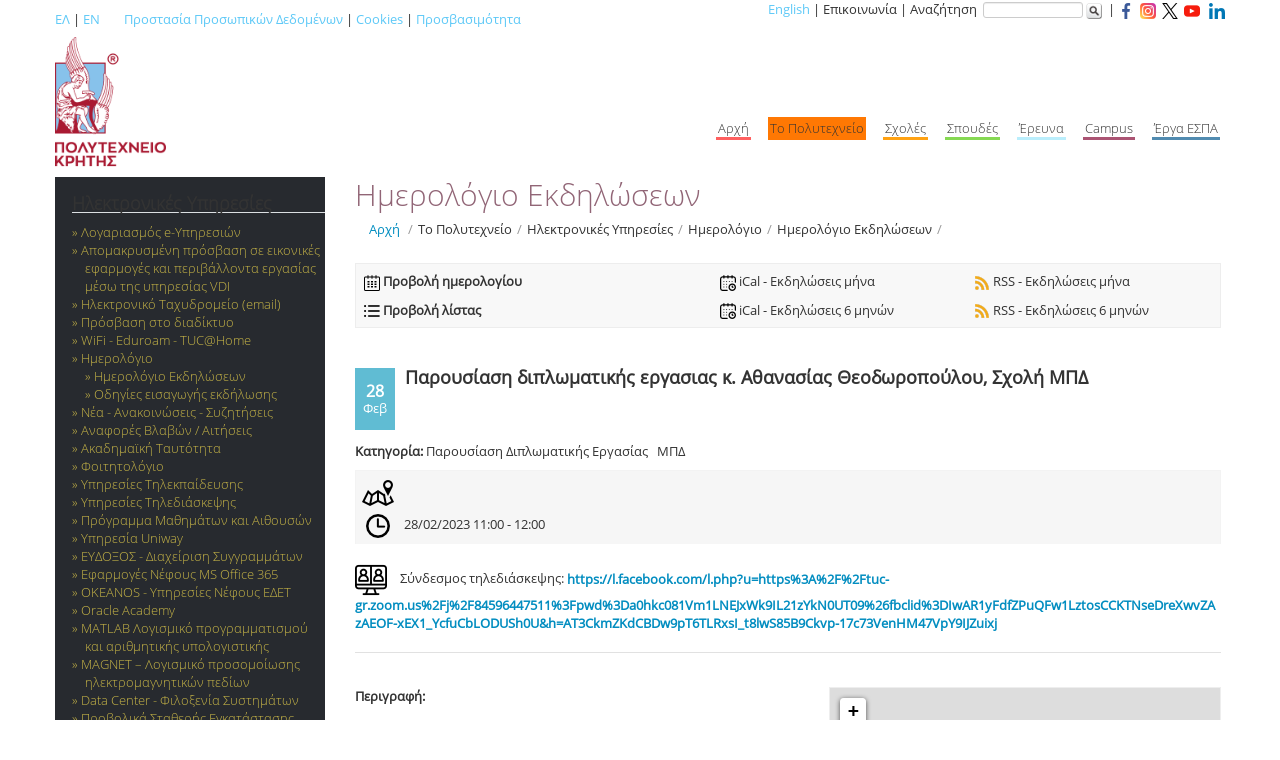

--- FILE ---
content_type: text/html; charset=utf-8
request_url: https://www.tuc.gr/el/index.php?id=9160&L=344&tx_tucevents2_tuceventsdisplay%5Bevent%5D=6071&tx_tucevents2_tuceventsdisplay%5Baction%5D=show&tx_tucevents2_tuceventsdisplay%5Bcontroller%5D=Event
body_size: 7153
content:
<!DOCTYPE html>
<html lang="el">
<head>

<meta charset="utf-8">
<!-- 
	This website is powered by TYPO3 - inspiring people to share!
	TYPO3 is a free open source Content Management Framework initially created by Kasper Skaarhoj and licensed under GNU/GPL.
	TYPO3 is copyright 1998-2026 of Kasper Skaarhoj. Extensions are copyright of their respective owners.
	Information and contribution at https://typo3.org/
-->




<meta http-equiv="x-ua-compatible" content="IE=edge,chrome=1">
<meta name="generator" content="TYPO3 CMS">
<meta name="viewport" content="width=device-width, initial-scale=1, maximum-scale=1">
<meta name="copyright" content="TUC">


<link rel="stylesheet" href="https://www.tuc.gr/typo3temp/assets/css/87bd611b0e0ffa301e05ea7e463ae826.css?1744380082" media="all">
<link rel="stylesheet" href="https://www.tuc.gr/typo3conf/ext/tuckataggeliaform/Resources/Public/Css/form.css?1764826875" media="all">
<link rel="stylesheet" href="https://www.tuc.gr/typo3conf/ext/tucmmforumhook/Resources/Public/Styles/Tuc.css?1757314264" media="all">
<link rel="stylesheet" href="https://www.tuc.gr/typo3conf/ext/tucmmforumhook/Resources/Public/Styles/Tucmain.css?1738744939" media="all">
<link rel="stylesheet" href="https://www.tuc.gr/typo3conf/ext/tucmmforumhook/Resources/Public/Tables/styles.css?1738744939" media="all">
<link rel="stylesheet" href="https://www.tuc.gr/typo3conf/ext/tucgrids/Resources/Public/Css/tmpl_templates_grids.css?1752575855" media="all">
<link rel="stylesheet" href="https://www.tuc.gr/typo3conf/ext/skjsonlylightbox/Resources/Public/glightbox-3.3.1/dist/css/glightbox.min.css?1757394035" media="screen">
<link rel="stylesheet" href="https://www.tuc.gr/typo3conf/ext/tucmmforumhook/Resources/Public/Initialtemplates/templates/txnews/tucnewsstyles.css?1738744939" media="all">
<link rel="stylesheet" href="https://www.tuc.gr/typo3conf/ext/skvideo/Resources/Public/Css/styles.css?1744378167" media="all">
<link rel="stylesheet" href="https://www.tuc.gr/typo3conf/ext/tucmmforumhook/Resources/Public/Initialtemplates/templates/bootstrap/css/skvideo_custom.css?1738744938" media="all">
<link rel="stylesheet" href="https://www.tuc.gr/typo3conf/ext/tucmmforumhook/Resources/Public/Initialtemplates/templates/bootstrap/css/tuc.css?1738744938" media="all">
<link rel="stylesheet" href="https://www.tuc.gr/typo3conf/ext/tucmmforumhook/Resources/Public/Initialtemplates/templates/bootstrap/css/inner.css?1738744938" media="all">
<link rel="stylesheet" href="https://www.tuc.gr/typo3conf/ext/tucmmforumhook/Resources/Public/Initialtemplates/templates/bootstrap/css/whitebg.css?1738744938" media="all">
<link rel="stylesheet" href="https://www.tuc.gr/typo3conf/ext/tucmmforumhook/Resources/Public/Initialtemplates/templates/bootstrap/css/tablecss.css?1738744938" media="all">
<link rel="stylesheet" href="https://www.tuc.gr/typo3conf/ext/tucevents2/Resources/Public/Css/tucevents2.css?1689240686" media="all">
<link rel="stylesheet" href="https://www.tuc.gr/typo3conf/ext/tucevents2/Resources/Public/Css/jquery.datetimepicker.css?1689240686" media="all">
<link rel="stylesheet" href="https://cdnjs.cloudflare.com/ajax/libs/font-awesome/4.7.0/css/font-awesome.min.css" media="all">
<link rel="stylesheet" href="https://www.tuc.gr/typo3temp/assets/css/f5c56ca771569349437c504cf8d1a816.css?1744380135" media="all">




<script src="https://www.tuc.gr/typo3conf/ext/tuckataggeliaform/Resources/Public/Js/jquery.js?1764826875"></script>
<script src="https://www.tuc.gr/typo3conf/ext/tuckataggeliaform/Resources/Public/Js/js1.js?1764827728"></script>
<script src="https://www.tuc.gr/typo3conf/ext/tucmmforumhook/Resources/Public/Initialtemplates/templates/js/jquery.1.12.4.min.js?1738744939"></script>
<script src="https://www.tuc.gr/typo3conf/ext/tucmmforumhook/Resources/Public/Initialtemplates/templates/bootstrap/js/tuc.js?1738744938"></script>



<link rel="stylesheet" type="text/css" href="" />
<meta property="og:image" content="https://www.tuc.gr/typo3conf/ext/tucmmforumhook/Resources/Public/Initialtemplates/templates/bootstrap/imgs/logo-tuc-og-el.png" />
<meta property="og:image:width" content="1200" />
<meta property="og:image:height" content="630" />
<meta property="og:image:type" content="image/jpeg" />
<title>Πολυτεχνείο Κρήτης: Παρουσίαση διπλωματικής εργασιας κ. Αθανασίας Θεοδωροπούλου, Σχολή ΜΠΔ</title>
</head>
<body>

		<div class="container periexomeno">  
		

			<div class="row toplinks">  
				<div class="span6 langswitch">  
					<p><a href="http://www.tuc.gr/" title='Ελληνική έκδοση του ιστότοπου'>ΕΛ</a>&nbsp;&#124;&nbsp;<a href="http://www.tuc.gr/3323.html" title='English version of this site'>EN</a>&nbsp;&nbsp;&nbsp;&nbsp;&nbsp;&nbsp;&nbsp;&nbsp;<a href="index.php?id=11004">Προστασία Προσωπικών Δεδομένων</a>&nbsp;|&nbsp;<a href="index.php?id=10652">Cookies</a>&nbsp;|&nbsp;<a href="index.php?id=16124">Προσβασιμότητα</a></p>
				</div>  
				<div class="span6 topright" style='text-align:right;'>  
					<div class="hidden-phone" id='utility'><a href="http://www.tuc.gr/3323.html">English</a>&nbsp;&#124;&nbsp;Επικοινωνία    &#124;&nbsp;Αναζήτηση&nbsp;<form id="globalsearchform" method="get" action="https://www.google.gr/search">
    <input type="hidden"  name="sitesearch" value="www.tuc.gr" />
    <input id='globalsearchinput' type="text" name="q" size="16" maxlength="255" value="" />
    <input name="search" src="/typo3conf/ext/tucmmforumhook/Resources/Public/Initialtemplates/templates/bootstrap/imgs/search-button-without-text-md-16x16.png" title="Αναζήτηση στον ιστότοπο με χρήση της μηχανής αναζήτησης Google" class="search_btn" type="image" alt='Αναζήτηση' />
    </form>&nbsp;&#124;&nbsp;<a href="https://www.facebook.com/TUC.Chania" target="_blank"><img src="/typo3conf/ext/tucmmforumhook/Resources/Public/Initialtemplates/templates/bootstrap/imgs/social/facebook-small-colored.png" alt="Το Πολυτεχνείο Κρήτης στο Facebook"></a>&nbsp;&nbsp;<a href="https://www.instagram.com/tuc_chania/" target="_blank"><img src="/typo3conf/ext/tucmmforumhook/Resources/Public/Initialtemplates/templates/bootstrap/imgs/social/instagram-small-colored.png" alt="Το Πολυτεχνείο Κρήτης στο Instagram"></a>&nbsp;&nbsp;<a href="https://twitter.com/tuc_chania" target="_blank"><img src="/typo3conf/ext/tucmmforumhook/Resources/Public/Initialtemplates/templates/bootstrap/imgs/social/twitter-new-small.png" alt="Το Πολυτεχνείο Κρήτης στο Twitter"></a>&nbsp;&nbsp;<a href="https://www.youtube.com/c/TUofCrete" target="_blank"><img src="/typo3conf/ext/tucmmforumhook/Resources/Public/Initialtemplates/templates/bootstrap/imgs/social/youtube-small-colored.png" alt="Το Πολυτεχνείο Κρήτης στο YouTube"></a> &nbsp;&nbsp;<a href="https://www.linkedin.com/company/technical-university-of-crete" target="_blank"><img src="/typo3conf/ext/tucmmforumhook/Resources/Public/Initialtemplates/templates/bootstrap/imgs/social/linkedin-small-colored.png" alt="Το Πολυτεχνείο Κρήτης στο Linkedin"></a></div>
				</div>  
			</div>  	
				
			<div class="row mainnav hidden-phone">  
				
						<div class="span3"><a class="brand" href="/"><span class="visible-phone">Πολυτεχνείο Κρήτης</span><img id="logo" class="hidden-phone" src="/typo3conf/ext/tucmmforumhook/Resources/Public/Initialtemplates/templates/bootstrap/imgs/logo-el-r.png" alt="Έμβλημα Πολυτεχνείου Κρήτης" /></a></div>
				
				
						<div class="span9"><div id="mainnavcontainer"><ul class="pull-right"><li id='menu1'>Αρχή</li><li id='menu2' class="active">Το Πολυτεχνείο</li><li id='menu3'>Σχολές</li><li id='menu4'>Σπουδές</li><li id='menu5'>Έρευνα</li><li id='menu6'>Campus</li><li id='menu7'>Έργα ΕΣΠΑ</li></ul></div></div>
			</div>

			<div class="row show_content">  
				
				<div class="float-left"><a class="brand" href="/"><img id="logo_mobile" class="" src="/typo3conf/ext/tucmmforumhook/Resources/Public/Initialtemplates/templates/bootstrap/imgs/logo-el-r.png" alt="Έμβλημα Πολυτεχνείου Κρήτης"></a></div><div class="float-right margin-top-30"><a href="https://www.facebook.com/TUC.Chania" target="_blank"><img src="/typo3conf/ext/tucmmforumhook/Resources/Public/Initialtemplates/templates/bootstrap/imgs/social/facebook-small-colored.png" alt="Το Πολυτεχνείο Κρήτης στο Facebook"></a>&nbsp;&nbsp;<a href="https://www.instagram.com/tuc_chania/" target="_blank"><img src="/typo3conf/ext/tucmmforumhook/Resources/Public/Initialtemplates/templates/bootstrap/imgs/social/instagram-small-colored.png" alt="Το Πολυτεχνείο Κρήτης στο Instagram"></a>&nbsp;&nbsp;<a href="https://twitter.com/tuc_chania" target="_blank"><img src="/typo3conf/ext/tucmmforumhook/Resources/Public/Initialtemplates/templates/bootstrap/imgs/social/twitter-new-small.png" alt="Το Πολυτεχνείο Κρήτης στο Twitter"></a>&nbsp;&nbsp;<a href="https://www.youtube.com/c/TUofCrete" target="_blank"><img src="/typo3conf/ext/tucmmforumhook/Resources/Public/Initialtemplates/templates/bootstrap/imgs/social/youtube-small-colored.png" alt="Το Πολυτεχνείο Κρήτης στο YouTube"></a> &nbsp;&nbsp;<a href="https://www.linkedin.com/company/technical-university-of-crete" target="_blank"><img src="/typo3conf/ext/tucmmforumhook/Resources/Public/Initialtemplates/templates/bootstrap/imgs/social/linkedin-small-colored.png" alt="Το Πολυτεχνείο Κρήτης στο Linkedin"></a></div>
						
			</div>
			
		 	<div class="row">  
				<div class="span12">  			
					<div id="mnav" class="visible-phone">
					</div>
				</div> 	
			</div>

			<div class="row">
				<div  id="leftcol" class="span3">
					
					<div id="subnavcontainer" class="hidden-phone">
						<div id="submenu"><h4>Ηλεκτρονικές Υπηρεσίες</h4><ul><li>Λογαριασμός e-Yπηρεσιών</li><li>Απομακρυσμένη πρόσβαση σε εικονικές εφαρμογές και περιβάλλοντα εργασίας μέσω της υπηρεσίας VDI</li><li>Ηλεκτρονικό Ταχυδρομείο (email)</li><li>Πρόσβαση στο διαδίκτυο</li><li>WiFi - Eduroam - TUC@Home</li><li class="active">Ημερολόγιο<ul><li class="active">Ημερολόγιο Εκδηλώσεων</li><li>Οδηγίες εισαγωγής εκδήλωσης</li></ul></li><li>Νέα - Ανακοινώσεις - Συζητήσεις</li><li>Αναφορές Βλαβών / Αιτήσεις</li><li>Ακαδημαϊκή Ταυτότητα</li><li>Φοιτητολόγιο</li><li>Υπηρεσίες Τηλεκπαίδευσης</li><li>Υπηρεσίες Τηλεδιάσκεψης</li><li>Πρόγραμμα Μαθημάτων και Αιθουσών</li><li>Υπηρεσία Uniway</li><li>ΕΥΔΟΞΟΣ - Διαχείριση Συγγραμμάτων</li><li>Εφαρμογές Νέφους MS Office 365</li><li>OKEANOS - Υπηρεσίες Νέφους ΕΔΕΤ</li><li>Oracle Academy</li><li>MATLAB Λογισμικό προγραμματισμού και αριθμητικής υπολογιστικής</li><li>MAGNET – Λογισμικό προσομοίωσης ηλεκτρομαγνητικών πεδίων</li><li>Data Center - Φιλοξενία Συστημάτων</li><li>Προβολικά Σταθερής Εγκατάστασης</li><li>Ψηφιακά Πιστοποιητικά - Ψηφιακές υπογραφές</li><li>Virtual Private Network (VPN)</li><li>Μηχανογραφικό Κέντρο</li><li>Υπηρεσία Διαμοιρασμού Αρχείων</li><li>Φιλοξενία Εικονικών Εξυπηρετητών</li><li>Φιλοξενία Ιστότοπων</li><li>Ηλεκτρονικές Λίστες Επικοινωνίας</li><li>Ηλεκτρονικά Ερωτηματολόγια</li><li>Υποστήριξη Διοικητικών Συστημάτων</li><li>Τηλεφωνία</li><li>Μαζική Αποστολή SMS</li><li>Προσωπικό - Εργαστήρια - Κατάλογοι</li><li>Διαχείριση Αδειών Προσωπικού</li><li>Έλεγχος Κατάστασης από Τρίτους</li><li>Συλλογή Στατιστικών Χρήσης Ιστότοπων</li><li>Αξιολόγηση Φαγητού Λέσχης</li></ul></div>
					</div>
					
										
					
				</div>  
				<div id="mainperiexomeno" class="span9">  
					<div class="container-fluid" id='maincontainer'>
						
						<div class="row-fluid" id='titlebread'>  
							<div class="span12" style=''>
								<div id="pagetitle"><h1>Ημερολόγιο Εκδηλώσεων</h1></div>
								<div><ul class="breadcrumb"><li><a href="/">Αρχή</a> <span class="divider">/</span></li><li>Το Πολυτεχνείο<span class="divider">/</span></li><li>Ηλεκτρονικές Υπηρεσίες<span class="divider">/</span></li><li>Ημερολόγιο<span class="divider">/</span></li><li class="active">Ημερολόγιο Εκδηλώσεων<span class="divider">/</span></li></ul></div>
							</div>
						</div>
						<div class="row-fluid contentrow">
    

            <div id="c27334" class="frame frame-default frame-type-list frame-layout-0">
                
                
                    



                
                
                    

    



                
                

    
        
<div class="tx-tucevents2">
	




<div class="header">

	<div class="element3cols_events header_box">

		<div class="col1">
			<div class='calendar_view'><img alt="Προβολή ημερολογίου" src="https://www.tuc.gr/typo3conf/ext/tucevents2/Resources/Public/Images/small-calendar.png" width="16" height="16" /> <b>Προβολή ημερολογίου</b></div>
			<img alt="Προβολή λίστας" src="https://www.tuc.gr/typo3conf/ext/tucevents2/Resources/Public/Images/list.png" width="16" height="16" /> <b>Προβολή λίστας</b><br/>
		</div>
		
		<div class="col2">
			<div class='show_ical'><img alt="iCal - Εκδηλώσεις μήνα" src="https://www.tuc.gr/typo3conf/ext/tucevents2/Resources/Public/Images/ical.png" width="16" height="16" /> iCal - Εκδηλώσεις μήνα</div>
			<img alt="iCal - Εκδηλώσεις 6 μηνών" src="https://www.tuc.gr/typo3conf/ext/tucevents2/Resources/Public/Images/ical.png" width="16" height="16" /> iCal - Εκδηλώσεις 6 μηνών
		</div>
		
		<div class="col3">
			<div class='show_rss'><img alt="RSS - Εκδηλώσεις μήνα" src="https://www.tuc.gr/typo3conf/ext/tucevents2/Resources/Public/Images/RSS-icon.png" width="16" height="16" /> RSS - Εκδηλώσεις μήνα</div>
			<img alt="RSS - Εκδηλώσεις 6 μηνών" src="https://www.tuc.gr/typo3conf/ext/tucevents2/Resources/Public/Images/RSS-icon.png" width="16" height="16" /> RSS - Εκδηλώσεις 6 μηνών<br>
		</div>
		
	</div>
	
</div>
		



<div class="header_new_event">

	

</div>
		




<script src="https://ajax.googleapis.com/ajax/libs/jquery/3.2.1/jquery.min.js"></script>

<link rel="stylesheet" href="https://www.tuc.gr/typo3conf/ext/tucevents2/res/leaflet-0.7/leaflet.css" type="text/css" />
<script src="https://maps.googleapis.com/maps/api/js?key=AIzaSyA1hL_4RompOvCn9KaV9kzUVzK_yn8HFoc"></script>
<script type="text/javascript" src="https://www.tuc.gr/typo3conf/ext/tucevents2/res/leaflet-0.7/leaflet.js"></script>


<div id="event_content">

<div id="events_list" class="tx_tucevents2" >
		
<div id='event_6071' class="event_singe_div">

<div class="events_list_title">




<div class="side_date"><p><span style="font-size:1.2em; font-weight:bold;">28</span><br>Φεβ</p></div>


<!--<div class='side_date'><span style='font-size:1.2em; font-weight:bold;'>".$date_array[0]."</span><br>".get_month_in_greek($date_array[1], $months_numbers, $months_greek_short)."</div>-->

<span style='font-size:1.35em; font-weight:bold;'>Παρουσίαση διπλωματικής εργασιας κ. Αθανασίας Θεοδωροπούλου, Σχολή ΜΠΔ</span>

</div><div style="clear:both"></div>
<div class="events_list_category">
<div class="category"><b>Κατηγορία:</b>

		Παρουσίαση Διπλωματικής Εργασίας &nbsp;
	
		ΜΠΔ &nbsp;
	
</div>	
</div>
<!--<tr><td><b>Τοποθεσία:</b></td><td> </td></tr>-->
<!--<tr><td><b>Ώρα:</b></td><td>28/02/2023 11:00:00 - 28/02/2023 12:00:00</td></tr>-->




<div class='place_time'><div class='place'><img class='place_img' src='/typo3conf/ext/tucevents2/Resources/Public/Images/map-with-placeholder.png' alt='Τοποθεσία'></div><div class='time'><img class='time_img' src='/typo3conf/ext/tucevents2/Resources/Public/Images/clock-circular-outline.png' alt='Ώρα'>28/02/2023 11:00 - 12:00</div></div><div class='teleconference_link'><img class='place_img' src='/typo3conf/ext/tucevents2/Resources/Public/Images/teleconference.png' alt='Τηλεδιάσκεψη'> Σύνδεσμος τηλεδιάσκεψης: <a href='https://l.facebook.com/l.php?u=https%3A%2F%2Ftuc-gr.zoom.us%2Fj%2F84596447511%3Fpwd%3Da0hkc081Vm1LNEJxWk9IL21zYkN0UT09%26fbclid%3DIwAR1yFdfZPuQFw1LztosCCKTNseDreXwvZAzAEOF-xEX1_YcfuCbLODUSh0U&h=AT3CkmZKdCBDw9pT6TLRxsI_t8lwS85B9Ckvp-17c73VenHM47VpY9IJZuixj' target='_blank'><span class='event_link dont-break-out'>https://l.facebook.com/l.php?u=https%3A%2F%2Ftuc-gr.zoom.us%2Fj%2F84596447511%3Fpwd%3Da0hkc081Vm1LNEJxWk9IL21zYkN0UT09%26fbclid%3DIwAR1yFdfZPuQFw1LztosCCKTNseDreXwvZAzAEOF-xEX1_YcfuCbLODUSh0U&h=AT3CkmZKdCBDw9pT6TLRxsI_t8lwS85B9Ckvp-17c73VenHM47VpY9IJZuixj</span></a></div><div class='separator_line'></div><br><div id='map6071' class='map_style' style='width:380px; height:280px;'></div><script>
							var tileLayer= new L.tileLayer('https://{s}.tile.openstreetmap.org/{z}/{x}/{y}.png', {
							maxZoom: 19,
							attribution: 'Map data © <a href="https://openstreetmap.org">OpenStreetMap</a> contributors'
							});								

							var map6071 = new L.Map('map6071', {
							'center': ['35.529', '24.0686'],
							'zoom': 15,
							'layers': [tileLayer]
							});

								  
						</script>

<div class="event_description"><b>Περιγραφή:</b><br>
<p>ΠΟΛΥΤΕΧΝΕΙΟ ΚΡΗΤΗΣ</p>

<p>ΣΧΟΛΗ ΜΗΧΑΝΙΚΩΝ ΠΑΡΑΓΩΓΗΣ ΚΑΙ ΔΙΟΙΚΗΣΗΣ</p>

<p> </p>

<p>Ονοματεπώνυμο: Αθανασία Θεοδωροπούλου</p>

<p>Αριθμός Μητρώου: 2014010171</p>

<p> </p>

<p>Θέμα</p>

<p>Τίτλος στα Ελληνικά: Επίδραση των συνθηκών κατεργασίας στις αναπτυσσόμενες δυνάμεις κοπής στο φραιζάρισμα με βαρελοειδή κοπτικά εργαλεία</p>

<p> </p>

<p>Εξεταστική Επιτροπή:</p>

<p>Επιβλέπων: Αντωνιάδης Αριστομένης</p>

<p>Πρώτο Μέλος: Αλευρά ς Παναγιώτης</p>

<p>Δεύτερο Μέλος: Κατσαμάκη Αναστασία</p>

<p> </p>

<p> </p>

<p>Περίληψη</p>

<p>Περίληψη της εργασίας στα Ελληνικά:</p>

<p>Στην παρούσα διπλωματική εργασία θα διεξαχθεί μια σειρά πειραμάτων, σκοπός των οποίων είναι ο προσδιορισμός της αναπτυσσόμενης τραχύτητας και των δυνάμεων κοπής κατά το φραιζάρισμα σε συγκεκριμένες συνθήκες κοπής. Τα εργαλεία που θα χρησιμοποιηθούν θα είναι κονδυλοφόρα βαρελοειδούς απόληξης και το υλικό στο οποίο θα γίνει η κατεργασία θα είναι τεμάχιο αλουμινίου. Σε κάθε πειραματική διάταξη θα εναλλάσσονται οι συνθήκες κοπής. Συγκεκριμένα οι συνθήκες που θα διαφοροποιούνται θα είναι: η ταχύτητα κοπής, ταχύτητα πρόωσης ,το ακτινικό βάθος κοπής καθώς και η κλίση της τραπέζης στην οποία στηρίζεται η πλάκα.</p>

<p> </p>

<p>Ημερομηνία Εξέτασης</p>

<p>Ημέρα/Μήνας/Έτος: Τρίτη 28/02/2023</p>

<p>Ώρα: 11:00</p>

<p> </p>

<p>Χώρος Εξέτασης</p>

<p>Αίθουσα: https://l.facebook.com/l.php?u=https%3A%2F%2Ftuc-gr.zoom.us%2Fj%2F84596447511%3Fpwd%3Da0hkc081Vm1LNEJxWk9IL21zYkN0UT09%26fbclid%3DIwAR1yFdfZPuQFw1LztosCCKTNseDreXwvZAzAEOF-xEX1_YcfuCbLODUSh0U&amp;h=AT3CkmZKdCBDw9pT6TLRxsI_t8lwS85B9Ckvp-17c73VenHM47VpY9IJZuixjcyTdWuxX1aq9shWgWkZnOMsW4EfxUHvu-lzBr9vcCV8V8qkAL1SCg46mLQv93QInKqf3DinWQTFvmUDUqls2Ud_Vw</p>

</div>


<div style='clear:both; min-height:10px; border-bottom:1px solid #e1e1e1; margin-bottom:10px;'></div>




<div style='float:right;'><div class="download_event_button">Προσθήκη στο ημερολόγιό μου</div></div>
</div>

</div>
</div>



<script>
var ajaxDeleteEventURL = '';

</script>


<div id="verification_messase_6071"></div>
		
		
		


</div>
    


                
                    



                
                
                    



                
            </div>

        

</div>
						<div class="row-fluid" id='contentfooter'>  
							<div class="span12">
								<div></div>
							</div>
						</div>						
						<div class="row-fluid" id='socialontentfooter'>  
							<div class="span12">
								<div></div>
							</div>
							
						</div>						
					</div>
				</div>  
			</div>

			<div class="row" >  
				<div class="span12" id='footer'>
					<div id='infooter'><span id='footerli1'>Κατάλογοι</span><span id='footerli2'>Χάρτες</span><span id='footerli3' class='socialicons'><a href="https://www.facebook.com/TUC.Chania" target="_blank"><img src="/typo3conf/ext/tucmmforumhook/Resources/Public/Initialtemplates/templates/bootstrap/imgs/social/facebook-colored.png" alt='Λογότυπο Facebook' title="Το Πολυτεχνείο Κρήτης στο Facebook" /></a>  
<a href="https://www.instagram.com/tuc_chania/" target="_blank"><img src="/typo3conf/ext/tucmmforumhook/Resources/Public/Initialtemplates/templates/bootstrap/imgs/social/instagram-colored.png" alt='Λογότυπο Instagram' title="Το Πολυτεχνείο Κρήτης στο Instagram" /></a>
<a href="https://twitter.com/tuc_chania" target="_blank"><img src="/typo3conf/ext/tucmmforumhook/Resources/Public/Initialtemplates/templates/bootstrap/imgs/social/twitter-new-white.png" alt='Λογότυπο Twitter' title="Το Πολυτεχνείο Κρήτης στο Twitter" /></a>
<a href="https://www.youtube.com/c/TUofCrete" target="_blank"><img src="/typo3conf/ext/tucmmforumhook/Resources/Public/Initialtemplates/templates/bootstrap/imgs/social/youtube-colored.png" alt='Λογότυπο Youtube' title="Το Πολυτεχνείο Κρήτης στο Youtube" /></a>
<a href="https://www.linkedin.com/company/technical-university-of-crete" target="_blank"><img src="/typo3conf/ext/tucmmforumhook/Resources/Public/Initialtemplates/templates/bootstrap/imgs/social/linkedin-colored.png" alt='Λογότυπο Linkedin' title="Το Πολυτεχνείο Κρήτης στο Linkedin" /></a>
<!--<a href="https://plus.google.com/+tucgr"><img src="/typo3conf/ext/tucmmforumhook/Resources/Public/Initialtemplates/templates/bootstrap/imgs/social/gp_icon.png" alt='Λογότυπο Google+' title="Το Πολυτεχνείο Κρήτης στο Google+" /></a>-->
</span></div>
					<div id='infooter_right'><div><a href="/index.php?id=23550">Όροι Χρήσης</a>&nbsp;|&nbsp;<a href="/index.php?id=11004">Προστασία Προσωπικών Δεδομένων</a>&nbsp;|&nbsp;<a href="/index.php?id=10652">Cookies</a>&nbsp;|&nbsp;<a href="/index.php?id=16124">Δήλωση Προσβασιμότητας</a></div><div class="eureca-div"><a href="https://www.modip.tuc.gr/el" title="Πιστοποιημένο ΕΣΔΠ" target="_blank"><img class="ethaae_img" src="/typo3conf/ext/tucmmforumhook/Resources/Public/Initialtemplates/templates/bootstrap/imgs/ethaae_certified_el.png" alt="Πιστοποιημένο ΕΣΔΠ"></a>&nbsp;&nbsp;&nbsp;&nbsp;&nbsp;<a href="https://www.eurecapro.tuc.gr/" title="Μέλος του Eureca-Pro" target="_blank"><img src="/typo3conf/ext/tucmmforumhook/Resources/Public/Initialtemplates/templates/bootstrap/imgs/Eureca-Pro-logo-white-nobg.png" alt="Μέλος του Eureca-Pro"></a>&nbsp;&nbsp;&nbsp;&nbsp;&nbsp;<a href="https://studyingreece.edu.gr/el/archiki/" title="Study in Greece" target="_blank"><img class="std_grc_img" src="/typo3conf/ext/tucmmforumhook/Resources/Public/Initialtemplates/templates/bootstrap/imgs/SiG-logo.jpg" alt="Study in Greece"></a></div></div>
				
				</div>  
			</div> 
			<div class="row" id='footer3'>  
				<div class="span12">  
				
				</div> 
			</div>
            <div class="row" id='footer_cookies_msg'>  
				<div class="span12">  
				Χρησιμοποιούμε μόνο τα τεχνικά αναγκαία cookies για να σας παρέχουμε καλύτερες υπηρεσίες. <a href="index.php?id=10652">Μάθετε περισσότερα</a>
				</div> 
			</div> 			
			<div class="row" id='footer2'>  
				<div class="span4 footer2left">  
				&copy; Πολυτεχνείο Κρήτης 2012
				</div>  
				<div class="span8 footer2right">  
				<!--<a href="index.php?id=11004">Προστασία Προσωπικών Δεδομένων</a>--> <!--| <a class="footer_links" href="#">Πολιτική Απορρήτου</a>-->
				</div>  
			</div> 
		</div>

<script src="https://www.tuc.gr/typo3conf/ext/skjsonlylightbox/Resources/Public/glightbox-3.3.1/dist/js/glightbox.min.js?1757394035"></script>
<script src="https://www.tuc.gr/typo3conf/ext/skvideo/Resources/Public/Js/scripts.js?1744378167"></script>
<script src="https://www.tuc.gr/typo3conf/ext/tucevents2/Resources/Public/js/jquery.datetimepicker.js?1689240686"></script>
<script src="https://www.tuc.gr/typo3conf/ext/tucevents2/Resources/Public/js/js.js?1744392213"></script>
<script src="https://www.tuc.gr/typo3temp/assets/js/d43c0f97d45dff2918427bf799bfe67e.js?1744380082"></script>


	<!-- Matomo -->
	<script>
	  var _paq = _paq || [];
	  _paq.push(['disableCookies']);
	  _paq.push(['trackPageView']);
	  _paq.push(['enableLinkTracking']);
	  (function() {
		var u="//statistics.tuc.gr/";
		_paq.push(['setTrackerUrl', u+'piwik.php']);
		_paq.push(['setSiteId', '1']);
		
		var secondaryTracker = '//statistics.tuc.gr/piwik.php';
		var secondaryWebsiteId = 0;
		if (secondaryWebsiteId > 0) {
			_paq.push(['addTracker', secondaryTracker, secondaryWebsiteId]);
		}
		
		var d=document, g=d.createElement('script'), s=d.getElementsByTagName('script')[0];
		g.type='text/javascript'; g.async=true; g.defer=true; g.src=u+'piwik.js'; s.parentNode.insertBefore(g,s);
	  })();
	</script>
	<noscript><p><img src="//statistics.tuc.gr/piwik.php?idsite=1&rec=1" style="border:0;" alt="" /></p></noscript>
	<!-- End Matomo Code -->

</body>
</html>

--- FILE ---
content_type: text/css; charset=utf-8
request_url: https://www.tuc.gr/typo3conf/ext/tucevents2/Resources/Public/Css/tucevents2.css?1689240686
body_size: 1700
content:
.side_date {
float:left; 
background-color:#60BCD3;
color:white; 
text-align:center; 
padding:5px 8px 5px 8px; 
margin-right:10px;
line-height:1.3em;
margin-bottom:8px;
}


.front_date {
background-color:#60BCD3;
color:white; 
text-align:center; 
padding:3px 8px 3px 8px; 
line-height:1.3em;
margin-bottom:8px;
}

.map_style{
	width:50%; 
	height: 260px; 
	float:right; 
	padding:5px; 
	margin:0px 0px 1px 8px;
	border:1px solid #eeeeee
}


@media (max-width:700px) {
	.map_style{
		width:100% !important;
		margin-bottom:10px;		
	}
}	



#event.first_col {width:100px; vertical-align:top;}
#event td {padding-bottom:10px;}
input.field {width:100%; min-width:300px;}
textarea.field {width:100%; min-width:300px;}
select.field {width:100%; min-width:300px;}
select {display:block; width:100% !important;}







.div_field {margin:20px 0px 20px 0px;}
.error_message{color:red; font-weight:600;}
#place_inside_tuc {border:1px solid #eeeeee; padding:10px;}
#buildings_list{margin-bottom:14px;}
#rooms_list{margin-bottom:10px;}
#datetimepicker1, #datetimepicker2, #tags_list, #channels_list {margin-bottom:0px;} 
.contact_webmaster{color:grey; font-size:0.85em;}
.save_button{border:1px solid #DDDDDD; background-color:#F2F2F2; padding:10px;}
.save_button:hover{background-color:#E2E2E2;}

.del_button{border:1px solid #DDDDDD; background-color:#F2F2F2; color:red; padding:5px 10px 5px 10px;}
.del_button:hover{background-color:#E2E2E2;}

.edit_button{border:1px solid #DDDDDD; background-color:#F2F2F2; padding:5px 10px 5px 10px;}
.edit_button:hover{background-color:#E2E2E2;}


.tx-tucevents2 .header{background-color:#F8F8F8; border:1px solid #EDEDED; margin-bottom:30px;}
.header_new_event{margin-bottom:40px;}

.element3cols_events {overflow:hidden; padding:5px;}
.element3cols_events .col1 {margin-top:0px; width:40%; float:left;}
.element3cols_events .col2 {margin-top:0px; width:28%; float:left; }
.element3cols_events .col3 {margin-top:0px; width:28%; float:right; }
.element3cols_events .col1 {margin-right:1%;}
.element3cols_events .col2 {margin-left:1%;margin-right:1%; }
.element3cols_events .col3 {margin-left:1%;}


@media (max-width:919px) {
	.element3cols_events {overflow:hidden;}
	.element3cols_events .col1  {
	  width:100%;  
	}
	.element3cols_events .col2, .element3cols_events .col3  {
	  width:100%;
	  margin:25px 0px 0px 0px;
	  text-align:left;  
	}
}


.title_month {
	float:left;
	font-weight:bold;
	font-size:1.2em;
	color:#303030;
}



.dtimage{
	margin-left:2px;
	cursor:pointer;
}


.btn-primary {margin-top:-5px; margin-bottom:20px;}



.event_div {
	margin-bottom: 20px;
	border-bottom: 1px solid #eeeeee;
	padding-bottom: 20px;
}

.events_list_title {
	margin-top:0px;
	float:left;
}

.events_list_category {
    margin-top:0px;
	margin-bottom: 5px;
}

.category{margin:4px 0px 10px 0px;}


.separator_line {
	border-top:1px solid #e1e1e1; 
	margin-top:4px; 
	padding:6px 0px 10px 0px;
}


.required{color:red;}


.tag_sel {
	height:250px; 
	overflow:auto; 
	border:1px solid #DBDFE6;
}


.channel_sel {
	height:100px; 
	overflow:auto; 
	border:1px solid #DBDFE6;
}


.no_bold {
font-weight: normal;
}

.download_event_button {background-color:#57BAE8; text-align:center; vertical-align:middle; height:100%; font-weight:bold; padding:6px 8px; border-radius:6px; color:white; min-width:180px; max-width:260px; margin-top:0px; margin-bottom:5px; cursor:pointer; display: inline-block;}
.download_event_button:hover {background-color:#4DB0DD;}

.ver_message {margin-top:50px; margin-bottom:20px; padding:20px 10px 20px 10px; border:1px solid orange}


#forum_categories {display:none;}



.place_time {
	padding:6px; border-top: 1px solid #f3f3f3; border-left: 1px solid #f3f3f3; border-right: 1px solid #f3f3f3; background: #f6f6f6; margin-bottom:0px;
}


.place_time_front {
	padding:0px; border-top: 1px solid #f3f3f3; border-left: 1px solid #f3f3f3; border-right: 1px solid #f3f3f3; background: #f6f6f6; margin-bottom:0px;
}



.place {margin-bottom:5px;}



.place_img {margin-right:10px;}

.time_img {margin-right:10px;}


.calendar_view{padding-bottom:10px;}

.show_rss, .show_ical {
	padding-bottom:10px;
}

.frontend_events_list{max-height:370px; overflow:auto; margin-bottom:10px; margin-top:6px}


@media (max-width:767px) {
	.frontend_events_list{height:auto; max-height:none !important;}
}


.frontend_events_list  .bodytext{padding:0px !important; margin:0px !important;}



.new_event_btn {background-color:#57BAE8; font-weight:bold; padding:6px 8px; border-radius:6px; color:white !important; border:1px solid #57BAE8;}
.new_event_btn a {color:white;}
.new_event_btn:hover {background-color:#4DB0DD; border:1px solid #57BAE8; color:white; text-decoration:none;}
.new_event_btn a:hover {color:white; text-decoration:none;}


.header_box {padding:8px;}


#events_list {
    margin-top: 30px;
}


.grey_small {color:grey; font-size:0.8em; font-weight:400;}


label {font-weight:600; margin-top:20px;}



.event_link {margin:20px 0px 20px 0px; font-weight:bold;}

.teleconference_link {margin:20px 0px 20px 0px;}




.calendar_div {margin-top:12px;}

.frontend_date_title, .date_title {
	margin-bottom:4px;
}

.front_event {
margin-bottom: 12px;
border-bottom: 1px solid #D3D3D3;
margin-top: 12px;
padding-bottom: 12px;
border: 1px solid #E5E5E5;
padding:2px;
}



.front_event_by_date {
margin-bottom: 0px;
margin-top: 2px;
padding-bottom: 12px;
padding:2px;
}



.front_events_by_date {
border: 1px solid #E5E5E5;
padding:2px;
margin-bottom:10px;
background-color:white;
}


.front_events_by_date > div:nth-of-type(3), .front_events_by_date > div:nth-of-type(4), .front_events_by_date > div:nth-of-type(5), .front_events_by_date > div:nth-of-type(6), .front_events_by_date > div:nth-of-type(7), .front_events_by_date > div:nth-of-type(8), .front_events_by_date > div:nth-of-type(9) {margin-top:10px; border-top:1px dotted #eeeeee; padding-top:10px; }
/*.front_events_by_date > div:first-of-type {margin-top:200px; }*/


.buttons {margin:10px 0px 0px 0px;}


.event_description {/*text-align:justify;*/}

.front_event_link {
	font-size:1em;
	font-weight:bold;
	margin-left:8px;
}

.front_event_title {
	font-size:1em; 
	font-weight:bold;
}


.front_time {
font-size:0.95em;
/*font-style:italic;*/
color:grey;
margin-left:2px;
margin-right:2px;
}



.monthview_time {
	background-color:#FFFDF2 !important; 
	padding:0px 0px 0px 5px; 
	font-size:1em;
	color:#303030 !important;
}


.bold_blue {
	background-color:#57BAE8 !important;
	font-weight:600;
	color:#FFFFFF !important;
}


.dont-break-out {

  /* These are technically the same, but use both */
  overflow-wrap: break-word;
  word-wrap: break-word;

  -ms-word-break: break-all;
  /* This is the dangerous one in WebKit, as it breaks things wherever */
  word-break: break-all;
  /* Instead use this non-standard one: */
  word-break: break-word;

  /* Adds a hyphen where the word breaks, if supported (No Blink) */
  -ms-hyphens: manual;
  -moz-hyphens: manual;
  -webkit-hyphens: manual;
  hyphens: manual;

}

--- FILE ---
content_type: application/javascript; charset=utf-8
request_url: https://www.tuc.gr/typo3conf/ext/tucmmforumhook/Resources/Public/Initialtemplates/templates/bootstrap/js/tuc.js?1738744938
body_size: 715
content:
function getParameterByName(name)
{
  name = name.replace(/[\[]/, "\\\[").replace(/[\]]/, "\\\]");
  var regexS = "[\\?&]" + name + "=([^&#]*)";
  var regex = new RegExp(regexS);
  var results = regex.exec(window.location.search);
  if(results == null)
    return "";
  else
    return decodeURIComponent(results[1].replace(/\+/g, " "));
}
$(document).ready(function() {
	
	// START CAMERA slideshow
	jQuery(function(){
		if ($("#camera_wrap_1").length > 0)
		{
			/*height in % --> relative to width*/
			jQuery('#camera_wrap_1').camera({
				height:'41.025%',
				thumbnails: false,
				loader: 'pie',
				pagination: false,
				overlayer: false,
				minHeight: '290px',
				fx: 'simpleFade',
				mobileFx: 'simpleFade'
			});
		}
/*
		jQuery('#camera_wrap_2').camera({
			height: '400px',
			loader: 'bar',
			pagination: false,
			thumbnails: true
		});*/
	});
	// END CAMERA slideshow

	// Create the dropdown base
	$("<select />").appendTo("#mnav");
	$("<optgroup />", {
	   "label"   : "Επιλέξτε",
	   id:'optgrpid'
	}).appendTo("#mnav select");	
	
	var onlyLevel2 = false;

	// in case there is no l1 menu, construct a dummy one so that the l2 elements will be created
	if ($("#mainnavcontainer").length == 0 && $("#mainnavcontainer a").length == 0)
	{
		$("<div>", {
				"id" : "mainnavcontainer"
			}).appendTo("#subnavcontainer");
		$("<a>", {
				"class" : "active"
			}).appendTo("#mainnavcontainer");
		onlyLevel2 = true;
	}

	// Populate dropdown with menu items
	$("#mainnavcontainer a").each(function() {
		var el = $(this);
		var parent = el.parent();
		if (parent.attr('class') == 'active')
			$("<option />", {
				"value"   : el.attr("href"),
				"text"    : el.text(),
				"selected": "selected"
			}).appendTo("#optgrpid");
		else
			$("<option />", {
				"value"   : el.attr("href"),
				"text"    : el.text()
			}).appendTo("#optgrpid");
		
		if (parent.attr('class') == 'active' || onlyLevel2==true) // construct level2 submenu
		{
			$("#submenu>ul>li>a").each(function() {
				var el = $(this);
				var parent = el.parent();
				if (parent.attr('class') == 'active')
					$("<option />", {
						"value"   : el.attr("href"),
						"text"    : '--'+el.text(),
						"selected": "selected"
					}).appendTo("#optgrpid");
				else
					$("<option />", {
						"value"   : el.attr("href"),
						"text"    : '--'+el.text()
					}).appendTo("#optgrpid");
				
				if (parent.attr('class') == 'active') // construct level3 submenu
				{
					parent.find('ul li a').each(function() {
						var el = $(this);
						var parent = el.parent();
						if (parent.attr('class') == 'active')
							$("<option />", {
								"value"   : el.attr("href"),
								"text"    : '---'+el.text(),
								"selected": "selected"
							}).appendTo("#optgrpid");
						else
							$("<option />", {
								"value"   : el.attr("href"),
								"text"    : '---'+el.text()
							}).appendTo("#optgrpid");
					});
				}
			});
		}
	});

	$("#mnav select").change(function() {
	  window.location = $(this).find("option:selected").val();
	});

});
